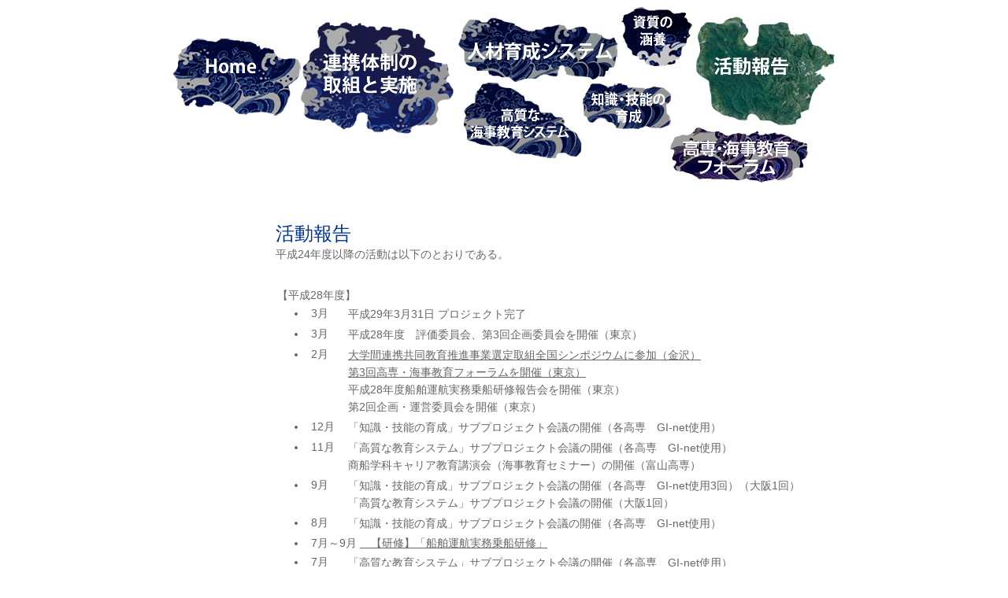

--- FILE ---
content_type: text/html
request_url: https://www.nc-toyama.ac.jp/project/mpt-pro/report/report.html
body_size: 45000
content:
<!DOCTYPE HTML PUBLIC "-//W3C//DTD XHTML 1.0 Transitional//EN" "http://www.w3.org/TR/xhtml1/DTD/xhtml1-transitional.dtd">
<html lang="ja" xmlns="http://www.w3.org/1999/xhtml" xml:lang="ja">
<head>
    <meta http-equiv="Content-Type" content="text/html; charset=UTF-8" />
    <title>活動報告 - 海事人材育成プロジェクト</title>
    <meta name="keywords" content=" 全国高専教育フォーラム, 高専・海事教育フォーラム, 船舶運航実務乗船研修, 教員英語外地研修" />
    <meta name="description" content="平成24年度以降の活動内容をご覧いただけます。" />
    <script type="text/javascript">
        function MM_preloadImages() { //v3.0
            var d = document; if (d.images) {
                if (!d.MM_p) d.MM_p = new Array();
                var i, j = d.MM_p.length, a = MM_preloadImages.arguments; for (i = 0; i < a.length; i++)
                    if (a[i].indexOf("#") != 0) { d.MM_p[j] = new Image; d.MM_p[j++].src = a[i]; }
            }
        }

        function MM_swapImgRestore() { //v3.0
            var i, x, a = document.MM_sr; for (i = 0; a && i < a.length && (x = a[i]) && x.oSrc; i++) x.src = x.oSrc;
        }

        function MM_findObj(n, d) { //v4.01
            var p, i, x; if (!d) d = document; if ((p = n.indexOf("?")) > 0 && parent.frames.length) {
                d = parent.frames[n.substring(p + 1)].document; n = n.substring(0, p);
            }
            if (!(x = d[n]) && d.all) x = d.all[n]; for (i = 0; !x && i < d.forms.length; i++) x = d.forms[i][n];
            for (i = 0; !x && d.layers && i < d.layers.length; i++) x = MM_findObj(n, d.layers[i].document);
            if (!x && d.getElementById) x = d.getElementById(n); return x;
        }

        function MM_swapImage() { //v3.0
            var i, j = 0, x, a = MM_swapImage.arguments; document.MM_sr = new Array; for (i = 0; i < (a.length - 2) ; i += 3)
                if ((x = MM_findObj(a[i])) != null) { document.MM_sr[j++] = x; if (!x.oSrc) x.oSrc = x.src; x.src = a[i + 2]; }
        }

        //<!-- Report新しいウィンドウで開く -->
        function new1_win(url, windowname, width, height) {
            var features = "location=no, menubar=no, status=no, scrollbars=yes, resizable=no, toolbar=no";
            if (width) {
                if (window.screen.width > width)
                    features += ", left=" + (window.screen.width - width) / 2;
                else width = window.screen.width;
                features += ", width=" + width;
            }
            if (height) {
                if (window.screen.height > height)
                    features += ", top=" + (window.screen.height - height) / 2;
                else height = window.screen.height;
                features += ", height=" + height;
            }
            window.open(url, windowname, features);
        }
    </script>
    <script type="text/javascript" src="../js/windowOpen.js"></script>
    <link href="../common/style.css" rel="stylesheet" type="text/css" />
    <style type="text/css">#column {
            width: 500px;
            text-align: left;
            margin-left: auto;
            margin-right: auto;
        }

        #report {
            width: 650px;
            text-align: left;
            margin-left: auto;
            margin-right: auto;
        }
		.event_3 {margin-left:36px; display: list-item; list-style: disc; text-align: left; padding-left:0px;}
        a:link {
            color: #666;
        }

        a:visited {
            color: #666;
        }

        a:hover {
            color: #06C;
        }

        .spc-5 {
            margin-left: -0.5em;
        }

        .spc5 {
            padding-left: 0.5em;
        }

        .spc6 {
            padding-left: 0.6em;
        }

        .spc10 {
            padding-left: 1em;
        }

        td.disc {
            width: 3em;
            display: list-item;
            list-style: disc;
        }

        td.disc2 {
            width: 100%;
            display: list-item;
            list-style: disc;           
        }
		        

		.boxframe_left{
			text-align: center;
			width: 270px;
			height:275px;
			padding: 12px 0px 12px 0;
			border:dotted 1px #20B2AA;
			float:left;
		}
		
		.boxframe_right{
			margin-left:2em;
			text-align: center;
			width: 270px;
			height:275px;
			padding: 12px 0px 12px 0;
			border:dotted 1px #20B2AA;
			float:left;
		}

		.boxitem{
			line-height:20px;
			height:144px;
			padding-bottom:2px;
		}
		.boxitem > img{
			text-align:center;
			height:175px;
			width:135px;
		}
		.boxstr{
			text-align:left;
			margin-top:0.25em;
			margin-right:0.75em;
			margin-left:0.75em;
			margin-bottom:0.25em;
		}
		.clearall{
			clear:both;
			margin-bottom:3em;
		}
		.subproject_year{
			color:#666;
			font-style:normal;
			font-family:"ヒラギノ角ゴ Pro W3", "Hiragino Kaku Gothic Pro", "メイリオ", Meiryo, Osaka, "ＭＳ Ｐゴシック", "MS PGothic", sans-serif;
			font-size:14px;
		}
		.lnkimg{
		
			border:solid 1px #000000;
		}
    </style>
</head>
<body onload="MM_preloadImages('../header_img/header_r1_c1_s2.gif','../header_img/header_r1_c1_s1.gif','../header_img/header_r1_c3_s2.gif','../header_img/header_r1_c3_s1.gif','../header_img/header_r1_c4_s2.gif','../header_img/header_r1_c4_s1.gif','../header_img/header_r1_c6_s2.gif','../header_img/header_r1_c6_s1.gif','../header_img/header_r1_c7_s2.gif','../header_img/header_r1_c7_s1.gif','../header_img/header_r4_c4_s2.gif','../header_img/header_r4_c4_s1.gif','../header_img/header_r4_c5_s2.gif','../header_img/header_r4_c5_s1.gif')">
    <!-- Header -->
    <div align="center">
        <table style="display: inline-table;" border="0" cellpadding="0" cellspacing="0" width="840">
            <!-- fwtable fwsrc="header.png" fwpage="ページ 1" fwbase="header.gif" fwstyle="Dreamweaver" fwdocid = "1481592669" fwnested="0" -->
            <tr>
                <td><img src="../header_img/spacer.gif" width="162" height="1" border="0" alt="" /></td>
                <td><img src="../header_img/spacer.gif" width="1" height="1" border="0" alt="" /></td>
                <td><img src="../header_img/spacer.gif" width="197" height="1" border="0" alt="" /></td>
                <td><img src="../header_img/spacer.gif" width="158" height="1" border="0" alt="" /></td>
                <td><img src="../header_img/spacer.gif" width="43" height="1" border="0" alt="" /></td>
                <td><img src="../header_img/spacer.gif" width="98" height="1" border="0" alt="" /></td>
                <td><img src="../header_img/spacer.gif" width="181" height="1" border="0" alt="" /></td>
                <td><img src="../header_img/spacer.gif" width="1" height="1" border="0" alt="" /></td>
            </tr>
            <tr>
                <td rowspan="4" colspan="2"><img name="header_r1_c1_s1" src="../header_img/header_r1_c1_s1.gif" width="163" height="193" border="0" id="header_r1_c1_s1" usemap="#m_header_r1_c1_s1" alt="" /></td>
                <td rowspan="4"><img name="header_r1_c3_s1" src="../header_img/header_r1_c3_s1.gif" width="197" height="193" border="0" id="header_r1_c3_s1" usemap="#m_header_r1_c3_s1" alt="" /></td>
                <td rowspan="3" colspan="2"><img name="header_r1_c4_s1" src="../header_img/header_r1_c4_s1.gif" width="201" height="96" border="0" id="header_r1_c4_s1" usemap="#m_header_r1_c4_s1" alt="" /></td>
                <td rowspan="3"><img name="header_r1_c6_s1" src="../header_img/header_r1_c6_s1.gif" width="98" height="96" border="0" id="header_r1_c6_s1" usemap="#m_header_r1_c6_s1" alt="" /></td>
                <td rowspan="4"><img name="header_r1_c7_s1" src="../header_img/header_r1_c7_s2.gif" width="181" height="193" border="0" id="header_r1_c7_s1" usemap="#m_header_r1_c7_s1" alt="" /></td>
                <td><img src="../header_img/spacer.gif" width="1" height="32" border="0" alt="" /></td>
            </tr>
            <tr>
                <td><img src="../header_img/spacer.gif" width="1" height="8" border="0" alt="" /></td>
            </tr>
            <tr>
                <td><img src="../header_img/spacer.gif" width="1" height="56" border="0" alt="" /></td>
            </tr>
            <tr>
                <td><img name="header_r4_c4_s1" src="../header_img/header_r4_c4_s1.gif" width="158" height="97" border="0" id="header_r4_c4_s1" usemap="#m_header_r4_c4_s1" alt="" /></td>
                <td colspan="2"><img name="header_r4_c5_s1" src="../header_img/header_r4_c5_s1.gif" width="141" height="97" border="0" id="header_r4_c5_s1" usemap="#m_header_r4_c5_s1" alt="" /></td>
                <td><img src="../header_img/spacer.gif" width="1" height="97" border="0" alt="" /></td>
            </tr>
        </table>
        <map name="m_header_r1_c1_s1" id="m_header_r1_c1_s1">
            <area shape="poly" coords="52,44,39,43,30,39,19,49,11,59,6,73,4,84,6,103,17,123,25,117,33,124,45,122,57,114,78,129,85,133,104,131,121,133,130,133,143,115,145,102,153,89,160,79,155,69,133,68,125,55,112,55,101,49,89,43,61,41,52,44" href="../index.html" target="_self" alt="Home" onmouseover="MM_swapImage('header_r1_c1_s1','','../header_img/header_r1_c1_s2.gif',1)" onmouseout="MM_swapImage('header_r1_c1_s1','','../header_img/header_r1_c1_s1.gif',1)" />
        </map>
        <map name="m_header_r1_c3_s1" id="m_header_r1_c3_s1">
            <area shape="poly" coords="80,21,66,23,60,19,52,20,43,24,35,20,23,29,25,35,23,51,13,56,3,77,7,97,2,113,6,128,7,137,20,142,36,139,45,146,54,151,66,149,72,133,81,131,86,135,85,147,89,153,99,156,114,152,123,153,134,156,141,148,167,147,172,143,173,126,175,117,185,114,191,107,185,92,185,76,183,71,166,70,160,62,168,59,167,55,155,49,157,41,150,35,146,39,141,38,140,29,127,25,121,29,113,29,113,25,105,24,100,29,94,28,93,24,88,24,84,26,80,21" href="../cooperation/cooperation.html" target="_self" alt="連携取組の概要" onmouseover="MM_swapImage('header_r1_c3_s1','','../header_img/header_r1_c3_s2.gif',1)" onmouseout="MM_swapImage('header_r1_c3_s1','','../header_img/header_r1_c3_s1.gif',1)" />
        </map>
        <map name="m_header_r1_c4_s1" id="m_header_r1_c4_s1">
            <area shape="poly" coords="53,18,45,15,31,20,21,19,10,21,2,40,3,55,6,71,23,79,39,81,51,88,75,92,102,85,122,83,125,74,136,75,137,84,167,88,179,85,194,73,198,56,198,43,170,36,158,35,153,27,131,35,124,25,100,33,84,33,67,22,46,14" href="../system/system.html" target="_self" alt="人材育成システム" onmouseover="MM_swapImage('header_r1_c4_s1','','../header_img/header_r1_c4_s2.gif',1)" onmouseout="MM_swapImage('header_r1_c4_s1','','../header_img/header_r1_c4_s1.gif',1)" />
        </map>
        <map name="m_header_r1_c6_s1" id="m_header_r1_c6_s1">
            <area shape="poly" coords="38,5,34,4,12,13,10,34,22,58,42,72,62,71,79,65,90,34,91,22,85,9,62,3,50,5,34,3" href="../cultivation/cuttivation.html" target="_self" alt="資質の涵養" onmouseover="MM_swapImage('header_r1_c6_s1','','../header_img/header_r1_c6_s2.gif',1)" onmouseout="MM_swapImage('header_r1_c6_s1','','../header_img/header_r1_c6_s1.gif',1)" />
        </map>
        <map name="m_header_r4_c4_s1" id="m_header_r4_c4_s1">
            <area shape="poly" coords="50,5,31,5,26,18,10,37,10,58,10,70,29,81,54,80,69,87,102,91,117,94,132,84,148,94,155,79,142,61,125,47,99,41,97,30,75,10,50,5" href="../education/education.html" target="_self" alt="高質な海事教育システム" onmouseover="MM_swapImage('header_r4_c4_s1','','../header_img/header_r4_c4_s2.gif',1)" onmouseout="MM_swapImage('header_r4_c4_s1','','../header_img/header_r4_c4_s1.gif',1)" />
        </map>
        <map name="m_header_r4_c5_s1" id="m_header_r4_c5_s1">
            <area shape="poly" coords="48,2,33,5,21,1,13,5,3,17,2,39,12,51,23,46,35,46,41,53,47,58,76,59,83,55,93,55,111,51,104,40,105,30,113,23,111,15,101,7,88,6,76,8,63,7,48,2" href="../knowlege/knowlege.html" target="_self" alt="知識・技能の育成" onmouseover="MM_swapImage('header_r4_c5_s1','','../header_img/header_r4_c5_s2.gif',1)" onmouseout="MM_swapImage('header_r4_c5_s1','','../header_img/header_r4_c5_s1.gif',1)" />
        </map>
    </div>
    <!-- Headerここまで -->
    <!-- Header1506追加  -->
    <div align="center" style="position: relative;">
        <!-- <a href="forum/forum.html" onclick="newWindow(this.href,null,610,660); return false;"> //別ウィンドウ -->
        <a href="../forum/forum.html" onclick="selfWindow(this.href); return false;"><img src="../header_img/bt_forum_1.png" alt="高等・海事教育フォーラム" width="179" style="position:relative; left: 550px; top: -40px; " onmouseover="this.src='../header_img/bt_forum_2.png'" onmouseout="this.src='../header_img/bt_forum_1.png'" /></a>
        <img src="../common/spaceBase.gif" alt="ペース画像" width="500" height="30" />
    </div>
    <!-- Header1506追加 ここまで -->
    <div id="container" align="center">
        <div id="contents2" align="left">
            <h1 class="nodisp">活動報告</h1>
            <p>
                <span class="sub_title">活動報告</span><br />
                <span class="font_14">平成24年度以降の活動は以下のとおりである。</span>
            </p>
            <table class="report" width=680>
                <!-- 新しい項目から順に並んでおります -->
                
                <tr>
                    <td colspan="2" class="year">【平成28年度】</td>
                </tr>
                
				<tr valign="top">
                    <td class="listItem_2">3月</td>
                    <td class="event">
                        平成29年3月31日 プロジェクト完了
                    </td>
                </tr>


                <tr valign="top">
                    <td class="listItem_2">3月</td>
                    <td class="event">
                        平成28年度　評価委員会、第3回企画委員会を開催（東京）
                    </td>
                </tr>
                <tr valign="top">
                    <td class="listItem_2">2月</td>
                    <td class="event">
                         <a href="symposium_2016.html" target="_self">大学間連携共同教育推進事業選定取組全国シンポジウムに参加（金沢）</a><br />
                        <a href="forum_2016.html" target="_self">第3回高専・海事教育フォーラムを開催（東京）</a><br />
                        平成28年度船舶運航実務乗船研修報告会を開催（東京）<br />
                        第2回企画・運営委員会を開催（東京）<br />
                    </td>
                </tr>
                <tr valign="top">
                    <td class="listItem_2">12月</td>
                    <td class="event">
                        「知識・技能の育成」サブプロジェクト会議の開催（各高専　GI-net使用）
                    </td>
                </tr>
                <tr valign="top">
                    <td class="listItem_2">11月</td>
                    <td class="event">
                         「高質な教育システム」サブプロジェクト会議の開催（各高専　GI-net使用）<br />
                         商船学科キャリア教育講演会（海事教育セミナー）の開催（富山高専） 
                    </td>
                </tr>
                <tr valign="top">
                    <td class="listItem_2">9月</td>
                    <td class="event">
                         「知識・技能の育成」サブプロジェクト会議の開催（各高専　GI-net使用3回）（大阪1回）<br />
                         「高質な教育システム」サブプロジェクト会議の開催（大阪1回）
                    </td>
                </tr>
                <tr valign="top">
                    <td class="listItem_2">8月</td>
                    <td class="event">
                        「知識・技能の育成」サブプロジェクト会議の開催（各高専　GI-net使用）
                    </td>
                </tr>
                <tr valign="top">
                    <td colspan="2"><div class="event_2">7月～9月
                        <a href="../topics/workshop_17x1.html" onclick="new1_win(this.href,null,840,800); return false;">　【研修】「船舶運航実務乗船研修」</a></div>
                    </td>
                </tr>
                <tr valign="top">
                    <td class="listItem_2">7月</td>
                    <td class="event">
                         「高質な教育システム」サブプロジェクト会議の開催（各高専　GI-net使用）<br />
                         「知識・技能の育成」サブプロジェクト会議の開催（各高専　GI-net使用）
                    </td>
                </tr>
                <tr valign="top">
                    <td class="listItem_2">6月</td>
                    <td class="event">
                        「知識・技能の育成」サブプロジェクト会議の開催（各高専　GI-net使用）
                    </td>
                </tr>
                                <tr valign="top">
                    <td class="listItem_2">5月</td>
                    <td class="event">
                        「資質の涵養」サブプロジェクト会議の開催（各高専　GI-net使用） <br />
                        「高質な教育システム」サブプロジェクト会議の開催（3高専　GI-net使用）
                    </td>
                </tr>
                <tr valign="top">
                    <td class="listItem_2">4月</td>
                    <td class="event">
                        第1回企画・運営委員会を開催（福山）<br />
                        「知識・技能の育成」サブプロジェクト会議の開催（福山） <br />
                        「高質な教育システム」サブプロジェクト会議の開催（福山）<br />
                    </td>
                </tr>
                <tr>
                    <td colspan="2" class="year">【平成27年度】</td>
                </tr>
                
                <tr valign="top">
                    <td class="listItem">2月</td>
                    <td class="event">
                    平成27年度　評価委員会、第3回企画委員会を開催（東京）<br />
                    </td>
                </tr>
                <tr valign="top">
                    <td class="listItem">1月</td>
                    <td class="event">
                    「高質な教育システム」サブプロジェクト会議の開催（大阪） <br />
                    「資質の涵養」サブプロジェクト会議の開催（各高専　GI-net使用）<br />
                    「知識・技能の育成」サブプロジェクト会議の開催（東京1回）（大阪2回）<br />
                    <a href="../topics/workshop_16x3.html" onclick="new1_win(this.href,null,840,800); return false;">「航海実習検討サブプロジェクト検討大会」の開催(東京）</a><br />
                    </td>
                </tr>
                
                <tr valign="top">
                    <td class="listItem">12月</td>
                    <td class="event">
                         <a href="../topics/workshop_16x1.html" onclick="new1_win(this.href,null,840,800); return false;">平成27年度船舶運航実務乗船研修報告会を開催（東京）</a><br />
                         第2回企画・運営委員会を開催（東京）<br />
                        「知識・技能の育成」サブプロジェクト会議の開催（各高専　GI-net使用）<br />
                        「高質な教育システム」サブプロジェクト会議の開催（大阪） <br />
                    </td>
                </tr>
                
                <tr valign="top">
                    <td colspan="2"><div class="event_3">11～12月 
                        <a href="../topics/workshop_15x6.html" onclick="new1_win(this.href,null,840,800); return false;">【研修】「英国海事教育機関訪問調査」（イギリス）</a><br />
                        <a style="margin-left:4em;" href="../topics/workshop_16x2.html" onclick="new1_win(this.href,null,840,800); return false;">フィリピンMAAP英語教員による海事英語セミナーの開催（広島・大島・弓削）</a><br />
                    </div></td>
                </tr>
                <tr valign="top">
                    <td class="listItem">11月</td>
                    <td class="event">
                        <a href="../topics/workshop_15x5.html" onclick="new1_win(this.href,null,840,800); return false;">【研修】船舶管理、港湾・物流業務現地調査</a><br />
                    </td>
                </tr>
                <tr valign="top">
                    <td class="listItem">10月</td>
                    <td class="event">
                        <a href="../topics/workshop_15x3.html" onclick="new1_win(this.href,null,840,800); return false;">海事教育セミナーを開催（富山高専・各高専　GI-net使用）</a><br />
                        「知識・技能の育成」サブプロジェクト会議の開催（各高専　GI-net使用）<br />
                        <a href="../topics/workshop_15x2.html" onclick="new1_win(this.href,null,840,800); return false;">「高質な教育システム」サブプロジェクト会議の開催（東京）</a><br />
                    </td>
                </tr>
                <tr valign="top">
                    <td class="listItem_2">9月</td>
                    <td class="event">
                        「知識・技能の育成」サブプロジェクト会議の開催（各高専　GI-net使用）<br />
                        「高質な教育システム」サブプロジェクト会議の開催（大阪）
                    </td>
                </tr>
                <tr valign="top">
                    <td colspan="2"><div class="event_2">8月～9月　<a href="../topics/workshop_15x1.html" onclick="new1_win(this.href,null,840,800); return false;">【研修】「教員英語外地研修」（ハワイ）</a><br />　　　　　<a href="../topics/workshop_15x4.html" onclick="new1_win(this.href,null,840,800); return false;">【研修】「船舶運航実務乗船研修」</a></div></td>
                </tr>
                <tr valign="top">
                    <td class="listItem_2">8月</td>
                    <td class="event">
                        「資質の涵養」サブプロジェクト会議の開催（各高専　GI-net使用）
                    </td>
                </tr>
                                <tr valign="top">
                    <td class="listItem_2">7月</td>
                    <td class="event">
                        「知識・技能の育成」サブプロジェクト会議の開催（大阪）
                    </td>
                </tr>
                <tr valign="top">
                    <td class="listItem_2">6月</td>
                    <td class="event">
                        第1回企画・運営委員会を開催（大島）<br />
                        「船舶運航実務乗船研修」のための事前研修会の開催（東京）<br />
                        「資質の涵養」サブプロジェクト会議の開催（各高専　GI-net使用　2回）<br />
                    </td>
                </tr>

                <tr>
                    <td colspan="2" class="year">【平成26年度】</td>
                </tr>
                <tr valign="top">
                    <td class="listItem_2">2月</td>
                    <td class="event">平成26年度　評価委員会、第3回企画委員会を開催（東京）</td>
                </tr>
                <tr valign="top">
                    <td class="listItem_2">2月</td>
                    <td class="event"><a href="../topics/workshop_8.html" onclick="new1_win(this.href,null,840,800); return false;">【研修】船舶管理、港湾・物流業務現地調査</a></td>
                </tr>

                <tr valign="top">
                    <td class="listItem">12月</td>
                    <td class="event">
                    平成26年度船舶運航実務乗船研修報告会を開催（東京）<br />
                    第2回企画・運営委員会を開催（東京）<br /><a href="forum_2014.html" target="_self">第2回高専・海事教育フォーラムを開催（東京）</a>
                    </td>
                </tr>
                <tr valign="top">
                    <td class="listItem">11月</td>
                    <td class="event">「知識・技能の育成」サブプロジェクト会議の開催(大阪1回）<br />（各高専　GI-net使用　3回）</td>
                </tr>
                <tr valign="top">
                    <td class="listItem">10月</td>
                    <td class="event">「知識・技能の育成」サブプロジェクト会議の開催（大阪1回）<br />（各高専　GI-net使用　2回）</td>
                </tr>
                <tr valign="top">
                    <td class="listItem_2">9月</td>
                    <td class="event">【研修】「教員英語外地研修」 (ハワイ)</td>
                </tr>
                <tr valign="top">
                    <td colspan="2"><div class="event_2">7月～9月　<a href="../topics/workshop_7.html" onclick="new1_win(this.href,null,840,800); return false;">【研修】「船舶運航実務乗船研修」</a></div></td>
                </tr>
                <tr valign="top">
                    <td class="listItem_2">7月</td>
                    <td class="event">
                        「高質な教育システム」サブプロジェクト会議の開催（大阪）<br />
                        「知識・技能の育成」サブプロジェクト会議の開催（各高専　GI-net使用）
                    </td>
                </tr>
                <tr valign="top">
                    <td class="listItem_2">6月</td>
                    <td class="event">
                        「資質の涵養」サブプロジェクト会議の開催（大阪）<br />
                        「知識・技能の育成」サブプロジェクト会議の開催（大阪3回）<br />
                        第1回企画・運営委員会を開催（広島）<br />
                        <a href="../topics/workshop_6.html" onclick="new1_win(this.href,null,840,800); return false;">「船舶運航実務乗船研修」のための事前研修会の開催（東京）</a>
                    </td>
                </tr>
                <tr valign="top">
                    <td class="listItem_2">5月</td>
                    <td class="event">
                        「資質の涵養」サブプロジェクト会議（教員英語外地研修事前準備会議）の開催（大阪）<br />
                        「高質な教育システム」サブプロジェクト会議の開催（大阪）
                    </td>
                </tr>
                <tr>
                    <td colspan="2" class="year">【平成25年度】</td>
                </tr>

                <tr valign="top">
                    <td class="listItem_2">2月</td>
                    <td class="event">
                        平成25年度　評価委員会、第3回企画委員会を開催（東京）<br />
                        「知識・技能の育成」サブプロジェクト会議の開催（大阪）<br />
                        <a href="../topics/workshop_5.html" onclick="new1_win(this.href,null,840,800); return false;">大学間連携共同教育推進事業選定取組全国シンポジウム参加（東京）</a>
                    </td>
                </tr>

                <tr valign="top">
                    <td class="listItem_2">1月</td>
                    <td class="event">「知識・技能の育成」サブプロジェクト会議の開催（大阪）</td>
                </tr>

                <tr valign="top">
                    <td class="listItem">12月</td>
                    <td class="event">
                        <a href="../topics/workshop_2.html" onclick="new1_win(this.href,null,840,800); return false;">【研修】船舶管理・港湾、物流業務視察研修</a><br />
                        「知識・技能の育成」サブプロジェクト会議の開催（大阪）<br />
                        平成25年度船舶運航実務乗船研修報告会を開催（東京）<br />
                        <span class="spc5">第２回企画・運営委員会を開催（東京）</span>
                    </td>
                </tr>

                <tr valign="top">
                    <td class="listItem">11月</td>
                    <td class="event">
                        「高度な教育システム」サブプロジェクト会議の開催（大阪）<br />
                        「知識・技能の育成」サブプロジェクト会議の開催（大阪）
                    </td>
                </tr>

                <tr valign="top">
                    <td class="listItem">10月</td>
                    <td class="event">「知識・技能の育成」サブプロジェクト会議の開催（大阪）</td>
                </tr>

                <tr valign="top">
                    <td colspan="2"><div class="event_2">9月～10月　<a href="../topics/workshop_4.html" onclick="new1_win(this.href,null,840,800); return false;">【視察】国際インターンシップ視察（シンガポール）</a></div></td>
                </tr>

                <tr valign="top">
                    <td class="listItem_2">9月</td>
                    <td class="event">
                        「知識・技能の育成」サブプロジェクト会議の開催（大阪）<br />
                        「高度な教育システム」サブプロジェクト会議の開催（大阪）<br />
                        <a href="../topics/workshop_3.html" onclick="new1_win(this.href,null,840,800); return false;">【研修】教員英語外地研修（ハワイ）</a>
                    </td>
                </tr>

                <tr valign="top">
                    <td class="listItem_2">8月</td>
                    <td class="event">
                        「知識・技能の育成」サブプロジェクト会議の開催（大阪）<br />
                        <a href="../topics/forum_1.html" onclick="new1_win(this.href,null,840,800); return false;">全国高専教育フォーラム参加（豊橋）</a>
                    </td>
                </tr>

                <tr valign="top">
                    <td colspan="2"><div class="event_2">7月～8月　<a href="../topics/workshop_1.html" onclick="new1_win(this.href,null,840,800); return false;">【研修】船舶運航実務乗船研修</a></div></td>
                </tr>

                <tr valign="top">
                    <td class="listItem_2">7月</td>
                    <td class="event">「資質の涵養」サブプロジェクト会議の開催（神戸）</td>
                </tr>

                <tr valign="top">
                    <td colspan="2"><div class="event_2">6月～11月　【研修】ECDIS研修</div></td>
                </tr>

                <tr valign="top">
                    <td class="listItem_2">6月</td>
                    <td class="event">
                        第１回企画・運営委員会を開催（鳥羽）<br />
                        「知識・技能の育成」サブプロジェクト会議の開催（大阪）
                    </td>
                </tr>

                <tr valign="top">
                    <td class="listItem_2">5月</td>
                    <td class="event">「知識・技能の育成」サブプロジェクト会議の開催（大阪1回）（神戸1回）</td>
                </tr>
                <tr>
                    <td colspan="2" class="year">【平成24年度】</td>
                </tr>

                <tr valign="top">
                    <td class="listItem_2">3月</td>
                    <td class="event">
                        平成24年度 評価委員会を開催（東京）<br />
                        商船学科教員の英語外地研修の打合せ、国際インターンシップの視察を実施<br />
                        （ハワイ・Kauai Community College）<br />
                        （フィリピン・Maritime Academy of Asia and the Pacific）
                    </td>
                </tr>

                <tr valign="top">
                    <td class="listItem_2">2月</td>
                    <td class="event">
                        第2回 企画委員会，運営委員会を開催（東京）<br />
                        <a href="forum_2012.html" target="_self">平成24年度 高専・海事教育フォーラムを開催（東京）</a><br />
                        公式ホームページの開設<br />
                        「知識・技能の育成」サブプロジェクト会議の開催（大阪4回）
                    </td>
                </tr>

                <tr valign="top">
                    <td class="listItem_2">1月</td>
                    <td class="event">「高質な教育システム」サブプロジェクト会議の開催（大阪）</td>
                </tr>

                <tr valign="top">
                    <td class="listItem">12月</td>
                    <td class="event">
                        「資質の涵養」サブプロジェクト会議の開催（大阪）<br />
                        「知識・技能の育成」サブプロジェクト会議の開催（大阪）
                    </td>
                </tr>

                <tr valign="top">
                    <td class="listItem">10月</td>
                    <td class="event">第1回 企画委員会，運営委員会を開催（東京）</td>
                </tr>


            </table>
            <br />
            <br />
            <table class="report" style="line-height: 200%;">
                <!-- style="font-family: serif; line-height: 200%;">-->
                <caption class="sub_title align_Left">事業報告書</caption>
                <tr valign="top"><td class="listItem_report"><a href="pdf/final_report.pdf">平成28年度事業報告書</a></td></tr>
                <tr valign="top"><td class="listItem_report"><a href="report_2015.html">平成27年度事業報告書</a></td></tr>
                <tr valign="top"><td class="listItem_report"><a href="report_2014.html">平成26年度事業報告書</a></td></tr>
                <tr valign="top"><td class="listItem_report"><a href="report_2014_interim.html">平成26年度中間報告書</a></td></tr>
                <tr valign="top"><td class="listItem_report"><a href="report_2013.html">平成25年度事業報告書</a></td></tr>
                <tr valign="top"><td class="listItem_report"><a href="report_2012.html">平成24年度事業報告書</a></td></tr>
            </table>
            <br />
            
            <!--
			<table class="report">
				<tbody>
					<caption class="sub_title align_Left"></caption>
					<tr>
						<td class="listItem_report">
						</td>
					</tr>
					<tr>
              			<td class="listItem_report">
              			【富山高専】10/20年後に活躍できる海事技術者像と具備すべき知識・技能に関する調査報告</td>
					</tr>
					<tr>
						<td class="listItem_report">【平成27年度】
						</td>
					</tr>
					<tr>
						<td class="listItem_report"></td>
						<td class="listItem_report"></td>
					</tr>
					<tr>
						<td class="listItem_report"></td>
						<td class="listItem_report"></td>
					</tr>
					<tr>
						<td class="listItem_report"></td>
						<td class="listItem_report"></td>
					</tr>
				</tbody>
			</table>
            -->
            <p class="sub_title align_Left">サブプロジェクト報告書</p>
            <p class="subproject_year">【平成28年度】</p>
            
            <!-- boxarea -->
            <div class="area">
	            <div class="boxframe_left">
	            		<div class="boxitem bgleft">
	            	<a href="pdf/28-6.pdf">
	            			<img class="lnkimg" src="img/28-6.jpg" /></a>
	            			<br />
	            	<a href="pdf/28-6.pdf"><p class="boxstr">【富山高専】新たな海事教育システム構築のための高専・商船学科教員研修事業 最終報告</p>
	            	</a>
	            		</div>
	            </div>
            </div>
            <!-- boxarea -->
            <div class="area">
	            <div class="boxframe_left">
	            		<div class="boxitem bgleft">
	            	<a href="pdf/28-5.pdf">
	            			<img class="lnkimg" src="img/28-5.jpg" /></a>
	            			<br />
	            	<a href="pdf/28-5.pdf"><p class="boxstr">【富山高専】新たな海事教育システムの在り方 ?新たな海事教育システムの方向性-</p>
	            	</a>
	            		</div>
	            </div>
            </div>
            <br class="clearall" />
            <!-- boxarea -->
            <div class="area">
	            <div class="boxframe_left">
	            		<div class="boxitem bgleft">
	            	<a href="pdf/28-4.pdf">
	            			<img class="lnkimg" src="img/28-4.jpg" /></a>
	            			<br />
	            	<a href="pdf/28-4.pdf"><p class="boxstr">【弓削商船】大型練習船(海上履歴対応)の共同利用などの新しい航海実習の提案</p>
	            	</a>
	            		</div>
	            </div>
            </div>
            <!-- boxarea -->
            <div class="area">
	            <div class="boxframe_left">
	            		<div class="boxitem bgleft">
	            	<a href="pdf/28-3.pdf">
	            			<img class="lnkimg" src="img/28-3.jpg" /></a>
	            			<br />
	            	<a href="pdf/28-3.pdf"><p class="boxstr">【大島商船】教科教材の開発 電子書籍化の推進</p>
	            	</a>
	            		</div>
	            </div>
            </div>
            <br class="clearall" />
            <!-- boxarea -->
            <div class="area">
	            <div class="boxframe_left">
	            		<div class="boxitem bgleft">
	            	<a href="pdf/28-2.pdf">
	            			<img class="lnkimg" src="img/28-2.jpg" /></a>
	            			<br />
	            	<a href="pdf/28-2.pdf"><p class="boxstr">【鳥羽商船】「新たな海事技術者に必要な資質の涵養」 最終報告書</p>
	            	</a>
	            		</div>
	            </div>
            </div>
            <!-- boxarea -->
            <div class="area">
	            <div class="boxframe_left">
	            		<div class="boxitem bgleft">
	            	<a href="pdf/28-1.pdf">
	            			<img class="lnkimg" src="img/28-1.jpg" /></a>
	            			<br />
	            	<a href="pdf/28-1.pdf"><p class="boxstr">【富山高専】10/20年後に活躍できる海事技術者像と具備すべき知識・技能に関する調査報告</p>
	            	</a>
	            		</div>
	            </div>
            </div>
            <br class="clearall" />
            <!-- boxarea -->
            <br />
            <p class="subproject_year">【平成27年度】</p>
            <!-- boxarea -->
            <div class="area">
	            <div class="boxframe_left">
	            		<div class="boxitem bgleft">
	            	<a href="pdf/27-1.pdf">
	            			<img class="lnkimg" src="img/27-1.jpg" /></a>
	            			<br />
	            	<a href="pdf/27-1.pdf"><p class="boxstr">【鳥羽商船】海事分野における高専・産業界連携による人材育成システムの開発　グローバル教育拠点の活用 中間報告</p>
	            	</a>
	            		</div>
	            </div>
            </div>
            <div class="area">
	            <div class="boxframe_right">
	            		<div class="boxitem bgleft">
	            	<a href="pdf/27-2.pdf">
	            			<img class="lnkimg" src="img/27-2.jpg" /></a>
	            			<br />
	            	<a href="pdf/27-2.pdf"><p class="boxstr">【鳥羽商船】英語力向上プログラム開発のための商船学科専門教員による英語外地研修　中間報告書（平成25年度?27年度）</p>
	            	</a>
	            		</div>
	            </div>
            </div>
            <br class="clearall" />
            <!-- boxarea -->
            <br />
            <!-- boxarea -->
            <div class="area">
	            <div class="boxframe_left">
	            		<div class="boxitem bgleft">
	            	<a href="pdf/27-3.pdf">
	            			<img class="lnkimg" src="img/27-3.jpg" /></a>
	            			<br />
	            	<a href="pdf/27-3.pdf"><p class="boxstr">【広島商船】国際インターンシップ 平成27年度報告　4年間の活動をまとめて</p>
	            	</a>
	            		</div>
	            </div>
            </div>
            <div class="area">
	            <div class="boxframe_right">
	            		<div class="boxitem bgleft">
	            	<a href="pdf/27-4.pdf">
	            			<img class="lnkimg" src="img/27-4.jpg" /></a>
	            			<br />
	            	<a href="pdf/27-4.pdf"><p class="boxstr">【大島商船】教科教材の開発　電子書籍化の推進　平成27年度報告　4年間の活動をまとめて</p>
	            	</a>
	            		</div>
	            </div>
            </div>
            <br class="clearall" />
            <!-- boxarea -->
            <br />
            <!-- boxarea -->
            <div class="area">
	            <div class="boxframe_left">
	            		<div class="boxitem bgleft">
	            	<a href="pdf/27-5.pdf">
	            			<img class="lnkimg" src="img/27-5.jpg" /></a>
	            			<br />
	            	<a href="pdf/27-5.pdf"><p class="boxstr">【弓削商船】大型練習船（海上履歴対応）の共同利用などの新しい航海実習の提案 平成27年度報告書</p>
	            	</a>
	            		</div>
	            </div>
            </div>
            <div class="area">
	            <div class="boxframe_right">
	            		<div class="boxitem bgleft">
	            	<a href="pdf/27-6.pdf">
	            			<img class="lnkimg" src="img/27-6.jpg" /></a>
	            			<br />
	            	<a href="pdf/27-6.pdf"><p class="boxstr">【富山高専】新たな海事教育システムの在り方　平成27年度報告</p>
	            	</a>
	            		</div>
	            </div>
            </div>
            <br class="clearall" />
            <br class="clearall" />
            <br class="clearall" />
            <!-- boxarea -->
            
            
        <span class="font_14"><img src="img/p_1.gif" width="250" height="249" /></span><br />
        <br />
        <!-- ここまで活動報告 -->
    </div>
    </div>
 	
    <div align="center" class="f_footer" id="footer">
        <img src="../common/line.gif" width="840" height="1" /><br />
        ●<a href="../privacy/privacy.html" target="_self">プライバシーポリシーについて</a>　｜　Copyright (C) 2012 Toyama National College of Technology All Rights Reserved.
    </div>
</body>
</html>  <br />
        <!-- ここまで活動報告 -->
    </div>
    </div>
 	
    <div align="center" class="f_footer" id="footer">
        <img src="../common/line.gif" width="840" height="1" /><br />
        ●<a href="../privacy/privacy.html" target="_self">プライバシーポリシーについて</a>　｜　Copyright (C) 2012 Toyama National College of Technology All Rights Reserved.
    </div>
</body>
</html>

--- FILE ---
content_type: text/css
request_url: https://www.nc-toyama.ac.jp/project/mpt-pro/common/style.css
body_size: 4610
content:
#container {
	margin-top: -15px;
	margin-bottom: 30px;
	margin-left: auto;
	margin-right: auto;
}


#header {
}

#contents {
	width: 550px;
	margin-left: auto;
	margin-right: auto;
	margin-top: 20px;
	position: relative;
}

#contents2 {
	width: 580px;
	margin-left: auto;
	margin-right: auto;
	margin-top: 20px;
	position: relative;
}

#contents3 {
	width: 690px;
	margin-left: auto;
	margin-right: auto;
	margin-top: 20px;
	position: relative;
}

#footer {
	margin-top: 20px;
	margin-bottom: 30px;
	width: 100%;
	height: 20px;
}
.f_footer {
	font-family: "ヒラギノ角ゴ Pro W3", "Hiragino Kaku Gothic Pro", "メイリオ", Meiryo, Osaka, "ＭＳ Ｐゴシック", "MS PGothic", sans-serif;
	font-size: 9px;
	font-style: normal;
	line-height: 12px;
	color: #999;
}
.sub_title {
	font-family: "ヒラギノ角ゴ Pro W3", "Hiragino Kaku Gothic Pro", "メイリオ", Meiryo, Osaka, "ＭＳ Ｐゴシック", "MS PGothic", sans-serif;
	font-size: 24px;
	font-style: normal;
	color: #039;
	line-height: 32px;
}
.font_18 {
	font-family: "ヒラギノ角ゴ Pro W3", "Hiragino Kaku Gothic Pro", "メイリオ", Meiryo, Osaka, "ＭＳ Ｐゴシック", "MS PGothic", sans-serif;
	font-size: 18px;
	font-style: normal;
	color: #666;
	line-height: 28px;
}
.font_16M {
	font-family: "ＭＳ Ｐ明朝", "MS PMincho", "ヒラギノ明朝 Pro W3", "Hiragino Mincho Pro", serif;
	font-size: 16px;
	font-style: normal;
	line-height: 26px;
	font-weight: normal;
	color: #666;
}
.font_16MB {
	font-family: "ＭＳ Ｐ明朝", "MS PMincho", "ヒラギノ明朝 Pro W3", "Hiragino Mincho Pro", serif;
	font-size: 16px;
	font-style: normal;
	line-height: 26px;
	font-weight: bold;
	color: #666;
}
.font_14 {
	font-family: "ヒラギノ角ゴ Pro W3", "Hiragino Kaku Gothic Pro", "メイリオ", Meiryo, Osaka, "ＭＳ Ｐゴシック", "MS PGothic", sans-serif;
	font-size: 14px;
	font-style: normal;
	line-height: 20px;
	color: #666;
	white-space: nowrap;
}
.font_12G {
	font-family: "ヒラギノ角ゴ Pro W3", "Hiragino Kaku Gothic Pro", "メイリオ", Meiryo, Osaka, "ＭＳ Ｐゴシック", "MS PGothic", sans-serif;
	font-size: 12px;
	font-style: normal;
	line-height: 18px;
	font-weight: normal;
}
.font_12GB {
	font-family: "ヒラギノ角ゴ Pro W3", "Hiragino Kaku Gothic Pro", "メイリオ", Meiryo, Osaka, "ＭＳ Ｐゴシック", "MS PGothic", sans-serif;
	font-size: 12px;
	line-height: 18px;
	font-weight: bold;
}

ul {
	list-style-type: disc;
	font-size:14px;
	line-height:24px;
	font-family: "ヒラギノ角ゴ Pro W3", "Hiragino Kaku Gothic Pro", "メイリオ", Meiryo, Osaka, "ＭＳ Ｐゴシック", "MS PGothic", sans-serif;
	color: #666;
}
ul.report_level_3 {
	list-style-type: none;
	font-size:14px;
	line-height:24px;
	font-family: "ヒラギノ角ゴ Pro W3", "Hiragino Kaku Gothic Pro", "メイリオ", Meiryo, Osaka, "ＭＳ Ｐゴシック", "MS PGothic", sans-serif;
	color: #000;
}
.topic {
	font-family: "ヒラギノ角ゴ Pro W3", "Hiragino Kaku Gothic Pro", "メイリオ", Meiryo, Osaka, "ＭＳ Ｐゴシック", "MS PGothic", sans-serif;
	font-size: 14px;
	font-style: normal;
	line-height: 20px;
	color: #666;
}
.topic p {padding-left:2em; text-indent:-2em;}
.report {
	font-family: "ヒラギノ角ゴ Pro W3", "Hiragino Kaku Gothic Pro", "メイリオ", Meiryo, Osaka, "ＭＳ Ｐゴシック", "MS PGothic", sans-serif;
	font-size: 14px;
	font-style: normal;
	line-height: 20px;
	color: #666;
}
.report ul {list-style:disc;}
.report ul li {padding-left:0em; text-indent:0em;}
#contents2  ul {list-style:disc;}
#contents2 ul li {padding-left:2.5em; text-indent:-2.5em;}
.report table {line-height:150%;}
.report table tr {vertical-align: top; line-height:150%;}
td.year {padding: 1em 0 0em 0;}
td.listItem {display: list-item; list-style: disc; text-align: left; margin-left:37px; width:35px; padding-left:-3px;}
td.listItem_2 {display: list-item; list-style: disc; text-align: left; margin-left:37px; width:35px; padding-left:6px;}
td.listItem_report {display: list-item; list-style: disc; text-align: left; margin-left:37px; width:650px; padding-left:-3px;}
td.space {width:35px;}
td.event {padding-left:8px; line-height:160%; padding-left:-30px;}
.event_2 {margin-left:36px; display: list-item; list-style: disc; text-align: left; padding-left:6px;}
.align_Left {text-align: left;}

/* Add_on 0722  */

.font_32M {
	font-family: "ＭＳ Ｐ明朝", "MS PMincho", "ヒラギノ明朝 Pro W3", "Hiragino Mincho Pro", serif;
	font-size: 32px;
}


        .nodisp {
            display: none;
        }

--- FILE ---
content_type: application/javascript
request_url: https://www.nc-toyama.ac.jp/project/mpt-pro/js/windowOpen.js
body_size: 602
content:
// JavaScript Document


//<!-- 新規ウィンドウを開く〜画面中央に〜 -->
function newWindow(url,windowname,width,height) {
 var features="location=no, menubar=yes, status=yes, scrollbars=yes, resizable=yes, toolbar=no";
 if (width) {
  if (window.screen.width > width)
   features+=", left="+(window.screen.width-width)/2;
  else width=window.screen.width;
  features+=", width="+width;
 }
 if (height) {
  if (window.screen.height > height)
   features+=", top="+(window.screen.height-height)/2;
  else height=window.screen.height;
  features+=", height="+height;
 }
 window.open(url,windowname,features);
}

function selfWindow(url) {
    window.open(url, "_self");
}

